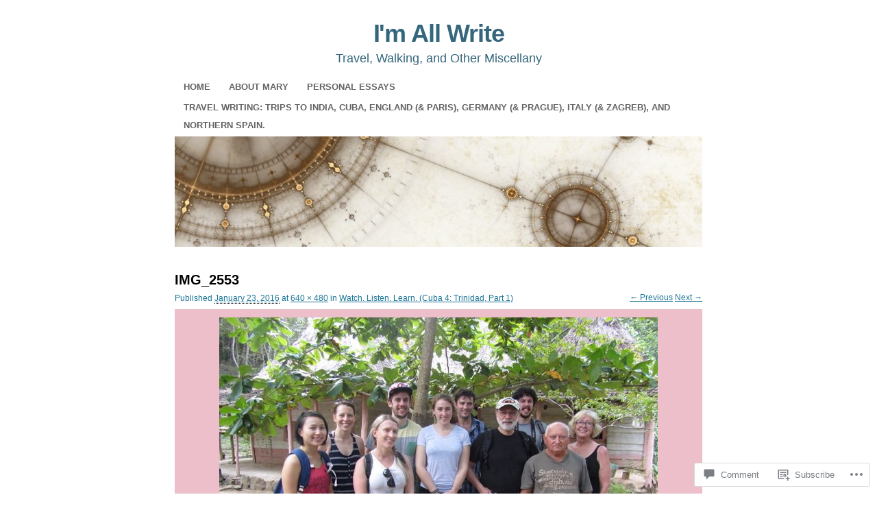

--- FILE ---
content_type: text/css;charset=utf-8
request_url: https://s0.wp.com/?custom-css=1&csblog=11WG6&cscache=6&csrev=2
body_size: -93
content:
#site-title a,#site-title a:hover{color:#F7F98E}#site-description{color:#F7F98E}